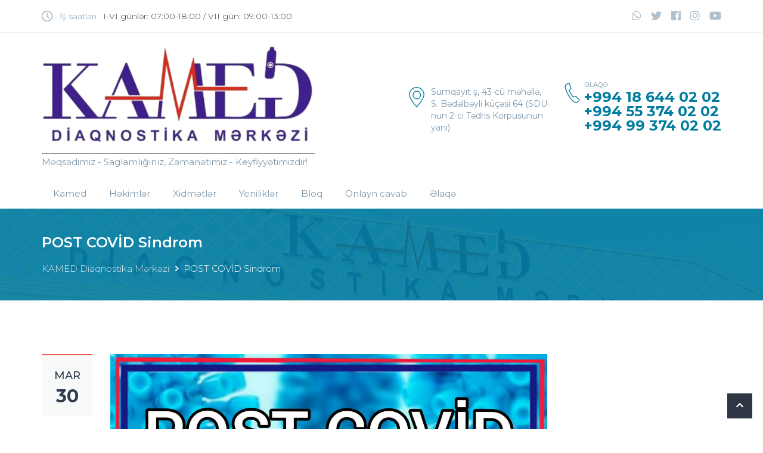

--- FILE ---
content_type: text/html; charset=UTF-8
request_url: https://kamed.az/2021/03/30/post-covid-sindrom/
body_size: 55480
content:
<!-- kamed.az -->
<!DOCTYPE html>
<!--[if IE 7]><html class="ie ie7" lang="en-US"><![endif]-->
<!--[if IE 8]><html class="ie ie8" lang="en-US"><![endif]-->
<!--[if !(IE 7) | !(IE 8) ]><!--><html lang="en-US"><!--<![endif]-->
<head>
    <meta charset="UTF-8">
    <meta name="viewport" content="width=device-width, initial-scale=1.0">
    <link rel="profile" href="http://gmpg.org/xfn/11">
    <meta name="format-detection" content="telephone=no"/>
	    <link rel="alternate" type="application/rss+xml" title="KAMED Diaqnostika Mərkəzi" href="https://kamed.az/feed/"/>
    <link rel="alternate" type="application/atom+xml" title="KAMED Diaqnostika Mərkəzi" href="https://kamed.az/feed/atom/"/>
	<title>POST COVİD Sindrom &#8211; KAMED Diaqnostika Mərkəzi</title>
<meta name='robots' content='max-image-preview:large' />
<link rel='dns-prefetch' href='//fonts.googleapis.com' />
<link rel="alternate" type="application/rss+xml" title="KAMED Diaqnostika Mərkəzi &raquo; Feed" href="https://kamed.az/feed/" />
<link rel="alternate" type="application/rss+xml" title="KAMED Diaqnostika Mərkəzi &raquo; Comments Feed" href="https://kamed.az/comments/feed/" />
<script type="text/javascript">
/* <![CDATA[ */
window._wpemojiSettings = {"baseUrl":"https:\/\/s.w.org\/images\/core\/emoji\/15.0.3\/72x72\/","ext":".png","svgUrl":"https:\/\/s.w.org\/images\/core\/emoji\/15.0.3\/svg\/","svgExt":".svg","source":{"concatemoji":"https:\/\/kamed.az\/wp-includes\/js\/wp-emoji-release.min.js?ver=6.5.7"}};
/*! This file is auto-generated */
!function(i,n){var o,s,e;function c(e){try{var t={supportTests:e,timestamp:(new Date).valueOf()};sessionStorage.setItem(o,JSON.stringify(t))}catch(e){}}function p(e,t,n){e.clearRect(0,0,e.canvas.width,e.canvas.height),e.fillText(t,0,0);var t=new Uint32Array(e.getImageData(0,0,e.canvas.width,e.canvas.height).data),r=(e.clearRect(0,0,e.canvas.width,e.canvas.height),e.fillText(n,0,0),new Uint32Array(e.getImageData(0,0,e.canvas.width,e.canvas.height).data));return t.every(function(e,t){return e===r[t]})}function u(e,t,n){switch(t){case"flag":return n(e,"\ud83c\udff3\ufe0f\u200d\u26a7\ufe0f","\ud83c\udff3\ufe0f\u200b\u26a7\ufe0f")?!1:!n(e,"\ud83c\uddfa\ud83c\uddf3","\ud83c\uddfa\u200b\ud83c\uddf3")&&!n(e,"\ud83c\udff4\udb40\udc67\udb40\udc62\udb40\udc65\udb40\udc6e\udb40\udc67\udb40\udc7f","\ud83c\udff4\u200b\udb40\udc67\u200b\udb40\udc62\u200b\udb40\udc65\u200b\udb40\udc6e\u200b\udb40\udc67\u200b\udb40\udc7f");case"emoji":return!n(e,"\ud83d\udc26\u200d\u2b1b","\ud83d\udc26\u200b\u2b1b")}return!1}function f(e,t,n){var r="undefined"!=typeof WorkerGlobalScope&&self instanceof WorkerGlobalScope?new OffscreenCanvas(300,150):i.createElement("canvas"),a=r.getContext("2d",{willReadFrequently:!0}),o=(a.textBaseline="top",a.font="600 32px Arial",{});return e.forEach(function(e){o[e]=t(a,e,n)}),o}function t(e){var t=i.createElement("script");t.src=e,t.defer=!0,i.head.appendChild(t)}"undefined"!=typeof Promise&&(o="wpEmojiSettingsSupports",s=["flag","emoji"],n.supports={everything:!0,everythingExceptFlag:!0},e=new Promise(function(e){i.addEventListener("DOMContentLoaded",e,{once:!0})}),new Promise(function(t){var n=function(){try{var e=JSON.parse(sessionStorage.getItem(o));if("object"==typeof e&&"number"==typeof e.timestamp&&(new Date).valueOf()<e.timestamp+604800&&"object"==typeof e.supportTests)return e.supportTests}catch(e){}return null}();if(!n){if("undefined"!=typeof Worker&&"undefined"!=typeof OffscreenCanvas&&"undefined"!=typeof URL&&URL.createObjectURL&&"undefined"!=typeof Blob)try{var e="postMessage("+f.toString()+"("+[JSON.stringify(s),u.toString(),p.toString()].join(",")+"));",r=new Blob([e],{type:"text/javascript"}),a=new Worker(URL.createObjectURL(r),{name:"wpTestEmojiSupports"});return void(a.onmessage=function(e){c(n=e.data),a.terminate(),t(n)})}catch(e){}c(n=f(s,u,p))}t(n)}).then(function(e){for(var t in e)n.supports[t]=e[t],n.supports.everything=n.supports.everything&&n.supports[t],"flag"!==t&&(n.supports.everythingExceptFlag=n.supports.everythingExceptFlag&&n.supports[t]);n.supports.everythingExceptFlag=n.supports.everythingExceptFlag&&!n.supports.flag,n.DOMReady=!1,n.readyCallback=function(){n.DOMReady=!0}}).then(function(){return e}).then(function(){var e;n.supports.everything||(n.readyCallback(),(e=n.source||{}).concatemoji?t(e.concatemoji):e.wpemoji&&e.twemoji&&(t(e.twemoji),t(e.wpemoji)))}))}((window,document),window._wpemojiSettings);
/* ]]> */
</script>
<style id='wp-emoji-styles-inline-css' type='text/css'>

	img.wp-smiley, img.emoji {
		display: inline !important;
		border: none !important;
		box-shadow: none !important;
		height: 1em !important;
		width: 1em !important;
		margin: 0 0.07em !important;
		vertical-align: -0.1em !important;
		background: none !important;
		padding: 0 !important;
	}
</style>
<link rel='stylesheet' id='wp-block-library-css' href='https://kamed.az/wp-includes/css/dist/block-library/style.min.css?ver=6.5.7' type='text/css' media='all' />
<link rel='stylesheet' id='magnific-popup-css' href='https://kamed.az/wp-content/plugins/gutentor/assets/library/magnific-popup/magnific-popup.min.css?ver=1.8.0' type='text/css' media='all' />
<link rel='stylesheet' id='slick-css' href='https://kamed.az/wp-content/plugins/gutentor/assets/library/slick/slick.min.css?ver=1.8.1' type='text/css' media='all' />
<link rel='stylesheet' id='ugb-style-css-v2-css' href='https://kamed.az/wp-content/plugins/stackable-ultimate-gutenberg-blocks/dist/deprecated/frontend_blocks_deprecated_v2.css?ver=3.12.15' type='text/css' media='all' />
<style id='ugb-style-css-v2-inline-css' type='text/css'>
:root {--stk-block-width-default-detected: 1170px;}
:root {
			--content-width: 1170px;
		}
</style>
<link rel='stylesheet' id='fontawesome-css' href='https://kamed.az/wp-content/plugins/gutentor/assets/library/fontawesome/css/all.min.css?ver=5.12.0' type='text/css' media='all' />
<link rel='stylesheet' id='wpness-grid-css' href='https://kamed.az/wp-content/plugins/gutentor/assets/library/wpness-grid/wpness-grid.css?ver=1.0.0' type='text/css' media='all' />
<link rel='stylesheet' id='animate-css' href='https://kamed.az/wp-content/plugins/gutentor/assets/library/animatecss/animate.min.css?ver=3.7.2' type='text/css' media='all' />
<style id='classic-theme-styles-inline-css' type='text/css'>
/*! This file is auto-generated */
.wp-block-button__link{color:#fff;background-color:#32373c;border-radius:9999px;box-shadow:none;text-decoration:none;padding:calc(.667em + 2px) calc(1.333em + 2px);font-size:1.125em}.wp-block-file__button{background:#32373c;color:#fff;text-decoration:none}
</style>
<style id='global-styles-inline-css' type='text/css'>
body{--wp--preset--color--black: #000000;--wp--preset--color--cyan-bluish-gray: #abb8c3;--wp--preset--color--white: #ffffff;--wp--preset--color--pale-pink: #f78da7;--wp--preset--color--vivid-red: #cf2e2e;--wp--preset--color--luminous-vivid-orange: #ff6900;--wp--preset--color--luminous-vivid-amber: #fcb900;--wp--preset--color--light-green-cyan: #7bdcb5;--wp--preset--color--vivid-green-cyan: #00d084;--wp--preset--color--pale-cyan-blue: #8ed1fc;--wp--preset--color--vivid-cyan-blue: #0693e3;--wp--preset--color--vivid-purple: #9b51e0;--wp--preset--gradient--vivid-cyan-blue-to-vivid-purple: linear-gradient(135deg,rgba(6,147,227,1) 0%,rgb(155,81,224) 100%);--wp--preset--gradient--light-green-cyan-to-vivid-green-cyan: linear-gradient(135deg,rgb(122,220,180) 0%,rgb(0,208,130) 100%);--wp--preset--gradient--luminous-vivid-amber-to-luminous-vivid-orange: linear-gradient(135deg,rgba(252,185,0,1) 0%,rgba(255,105,0,1) 100%);--wp--preset--gradient--luminous-vivid-orange-to-vivid-red: linear-gradient(135deg,rgba(255,105,0,1) 0%,rgb(207,46,46) 100%);--wp--preset--gradient--very-light-gray-to-cyan-bluish-gray: linear-gradient(135deg,rgb(238,238,238) 0%,rgb(169,184,195) 100%);--wp--preset--gradient--cool-to-warm-spectrum: linear-gradient(135deg,rgb(74,234,220) 0%,rgb(151,120,209) 20%,rgb(207,42,186) 40%,rgb(238,44,130) 60%,rgb(251,105,98) 80%,rgb(254,248,76) 100%);--wp--preset--gradient--blush-light-purple: linear-gradient(135deg,rgb(255,206,236) 0%,rgb(152,150,240) 100%);--wp--preset--gradient--blush-bordeaux: linear-gradient(135deg,rgb(254,205,165) 0%,rgb(254,45,45) 50%,rgb(107,0,62) 100%);--wp--preset--gradient--luminous-dusk: linear-gradient(135deg,rgb(255,203,112) 0%,rgb(199,81,192) 50%,rgb(65,88,208) 100%);--wp--preset--gradient--pale-ocean: linear-gradient(135deg,rgb(255,245,203) 0%,rgb(182,227,212) 50%,rgb(51,167,181) 100%);--wp--preset--gradient--electric-grass: linear-gradient(135deg,rgb(202,248,128) 0%,rgb(113,206,126) 100%);--wp--preset--gradient--midnight: linear-gradient(135deg,rgb(2,3,129) 0%,rgb(40,116,252) 100%);--wp--preset--font-size--small: 13px;--wp--preset--font-size--medium: 20px;--wp--preset--font-size--large: 36px;--wp--preset--font-size--x-large: 42px;--wp--preset--spacing--20: 0.44rem;--wp--preset--spacing--30: 0.67rem;--wp--preset--spacing--40: 1rem;--wp--preset--spacing--50: 1.5rem;--wp--preset--spacing--60: 2.25rem;--wp--preset--spacing--70: 3.38rem;--wp--preset--spacing--80: 5.06rem;--wp--preset--shadow--natural: 6px 6px 9px rgba(0, 0, 0, 0.2);--wp--preset--shadow--deep: 12px 12px 50px rgba(0, 0, 0, 0.4);--wp--preset--shadow--sharp: 6px 6px 0px rgba(0, 0, 0, 0.2);--wp--preset--shadow--outlined: 6px 6px 0px -3px rgba(255, 255, 255, 1), 6px 6px rgba(0, 0, 0, 1);--wp--preset--shadow--crisp: 6px 6px 0px rgba(0, 0, 0, 1);}:where(.is-layout-flex){gap: 0.5em;}:where(.is-layout-grid){gap: 0.5em;}body .is-layout-flex{display: flex;}body .is-layout-flex{flex-wrap: wrap;align-items: center;}body .is-layout-flex > *{margin: 0;}body .is-layout-grid{display: grid;}body .is-layout-grid > *{margin: 0;}:where(.wp-block-columns.is-layout-flex){gap: 2em;}:where(.wp-block-columns.is-layout-grid){gap: 2em;}:where(.wp-block-post-template.is-layout-flex){gap: 1.25em;}:where(.wp-block-post-template.is-layout-grid){gap: 1.25em;}.has-black-color{color: var(--wp--preset--color--black) !important;}.has-cyan-bluish-gray-color{color: var(--wp--preset--color--cyan-bluish-gray) !important;}.has-white-color{color: var(--wp--preset--color--white) !important;}.has-pale-pink-color{color: var(--wp--preset--color--pale-pink) !important;}.has-vivid-red-color{color: var(--wp--preset--color--vivid-red) !important;}.has-luminous-vivid-orange-color{color: var(--wp--preset--color--luminous-vivid-orange) !important;}.has-luminous-vivid-amber-color{color: var(--wp--preset--color--luminous-vivid-amber) !important;}.has-light-green-cyan-color{color: var(--wp--preset--color--light-green-cyan) !important;}.has-vivid-green-cyan-color{color: var(--wp--preset--color--vivid-green-cyan) !important;}.has-pale-cyan-blue-color{color: var(--wp--preset--color--pale-cyan-blue) !important;}.has-vivid-cyan-blue-color{color: var(--wp--preset--color--vivid-cyan-blue) !important;}.has-vivid-purple-color{color: var(--wp--preset--color--vivid-purple) !important;}.has-black-background-color{background-color: var(--wp--preset--color--black) !important;}.has-cyan-bluish-gray-background-color{background-color: var(--wp--preset--color--cyan-bluish-gray) !important;}.has-white-background-color{background-color: var(--wp--preset--color--white) !important;}.has-pale-pink-background-color{background-color: var(--wp--preset--color--pale-pink) !important;}.has-vivid-red-background-color{background-color: var(--wp--preset--color--vivid-red) !important;}.has-luminous-vivid-orange-background-color{background-color: var(--wp--preset--color--luminous-vivid-orange) !important;}.has-luminous-vivid-amber-background-color{background-color: var(--wp--preset--color--luminous-vivid-amber) !important;}.has-light-green-cyan-background-color{background-color: var(--wp--preset--color--light-green-cyan) !important;}.has-vivid-green-cyan-background-color{background-color: var(--wp--preset--color--vivid-green-cyan) !important;}.has-pale-cyan-blue-background-color{background-color: var(--wp--preset--color--pale-cyan-blue) !important;}.has-vivid-cyan-blue-background-color{background-color: var(--wp--preset--color--vivid-cyan-blue) !important;}.has-vivid-purple-background-color{background-color: var(--wp--preset--color--vivid-purple) !important;}.has-black-border-color{border-color: var(--wp--preset--color--black) !important;}.has-cyan-bluish-gray-border-color{border-color: var(--wp--preset--color--cyan-bluish-gray) !important;}.has-white-border-color{border-color: var(--wp--preset--color--white) !important;}.has-pale-pink-border-color{border-color: var(--wp--preset--color--pale-pink) !important;}.has-vivid-red-border-color{border-color: var(--wp--preset--color--vivid-red) !important;}.has-luminous-vivid-orange-border-color{border-color: var(--wp--preset--color--luminous-vivid-orange) !important;}.has-luminous-vivid-amber-border-color{border-color: var(--wp--preset--color--luminous-vivid-amber) !important;}.has-light-green-cyan-border-color{border-color: var(--wp--preset--color--light-green-cyan) !important;}.has-vivid-green-cyan-border-color{border-color: var(--wp--preset--color--vivid-green-cyan) !important;}.has-pale-cyan-blue-border-color{border-color: var(--wp--preset--color--pale-cyan-blue) !important;}.has-vivid-cyan-blue-border-color{border-color: var(--wp--preset--color--vivid-cyan-blue) !important;}.has-vivid-purple-border-color{border-color: var(--wp--preset--color--vivid-purple) !important;}.has-vivid-cyan-blue-to-vivid-purple-gradient-background{background: var(--wp--preset--gradient--vivid-cyan-blue-to-vivid-purple) !important;}.has-light-green-cyan-to-vivid-green-cyan-gradient-background{background: var(--wp--preset--gradient--light-green-cyan-to-vivid-green-cyan) !important;}.has-luminous-vivid-amber-to-luminous-vivid-orange-gradient-background{background: var(--wp--preset--gradient--luminous-vivid-amber-to-luminous-vivid-orange) !important;}.has-luminous-vivid-orange-to-vivid-red-gradient-background{background: var(--wp--preset--gradient--luminous-vivid-orange-to-vivid-red) !important;}.has-very-light-gray-to-cyan-bluish-gray-gradient-background{background: var(--wp--preset--gradient--very-light-gray-to-cyan-bluish-gray) !important;}.has-cool-to-warm-spectrum-gradient-background{background: var(--wp--preset--gradient--cool-to-warm-spectrum) !important;}.has-blush-light-purple-gradient-background{background: var(--wp--preset--gradient--blush-light-purple) !important;}.has-blush-bordeaux-gradient-background{background: var(--wp--preset--gradient--blush-bordeaux) !important;}.has-luminous-dusk-gradient-background{background: var(--wp--preset--gradient--luminous-dusk) !important;}.has-pale-ocean-gradient-background{background: var(--wp--preset--gradient--pale-ocean) !important;}.has-electric-grass-gradient-background{background: var(--wp--preset--gradient--electric-grass) !important;}.has-midnight-gradient-background{background: var(--wp--preset--gradient--midnight) !important;}.has-small-font-size{font-size: var(--wp--preset--font-size--small) !important;}.has-medium-font-size{font-size: var(--wp--preset--font-size--medium) !important;}.has-large-font-size{font-size: var(--wp--preset--font-size--large) !important;}.has-x-large-font-size{font-size: var(--wp--preset--font-size--x-large) !important;}
.wp-block-navigation a:where(:not(.wp-element-button)){color: inherit;}
:where(.wp-block-post-template.is-layout-flex){gap: 1.25em;}:where(.wp-block-post-template.is-layout-grid){gap: 1.25em;}
:where(.wp-block-columns.is-layout-flex){gap: 2em;}:where(.wp-block-columns.is-layout-grid){gap: 2em;}
.wp-block-pullquote{font-size: 1.5em;line-height: 1.6;}
</style>
<link rel='stylesheet' id='redux-extendify-styles-css' href='https://kamed.az/wp-content/plugins/__redux-framework/redux-core/assets/css/extendify-utilities.css?ver=4.4.15' type='text/css' media='all' />
<link rel='stylesheet' id='inspiry-google-fonts-css' href='//fonts.googleapis.com/css?family=Montserrat%3A300%2C300i%2C400%2C400i%2C500%2C500i%2C600%2C600i%2C700%2C700i&#038;subset=latin%2Clatin-ext&#038;ver=2.0.1' type='text/css' media='all' />
<link rel='stylesheet' id='font-awesome-css-css' href='https://kamed.az/wp-content/themes/inspiry-medicalpress/common/css/fontawesome-all.min.css?ver=5.0.8' type='text/css' media='all' />
<link rel='stylesheet' id='swipebox-css-css' href='https://kamed.az/wp-content/themes/inspiry-medicalpress/common/js/vendors/swipebox/swipebox.css?ver=1.2.1' type='text/css' media='all' />
<link rel='stylesheet' id='animations-css-css' href='https://kamed.az/wp-content/themes/inspiry-medicalpress/common/css/animations.css?ver=1.0' type='text/css' media='all' />
<link rel='stylesheet' id='meanmenu-css-css' href='https://kamed.az/wp-content/themes/inspiry-medicalpress/common/js/vendors/meanmenu/meanmenu.css?ver=2.0.6' type='text/css' media='all' />
<link rel='stylesheet' id='flexslider-css-css' href='https://kamed.az/wp-content/themes/inspiry-medicalpress/common/js/vendors/flexslider/flexslider.css?ver=2.3.0' type='text/css' media='all' />
<link rel='stylesheet' id='datepicker-css-css' href='https://kamed.az/wp-content/themes/inspiry-medicalpress/common/css/datepicker.css?ver=1.10.4' type='text/css' media='all' />
<link rel='stylesheet' id='select2-css' href='https://kamed.az/wp-content/themes/inspiry-medicalpress/common/js/vendors/select2/select2.min.css?ver=4.0.3' type='text/css' media='all' />
<link rel='stylesheet' id='owl-carousel-css-css' href='https://kamed.az/wp-content/themes/inspiry-medicalpress/assets/reborn/js/vendors/owl-carousel/owl.carousel.min.css?ver=2.2.1' type='text/css' media='all' />
<link rel='stylesheet' id='owl-carousel-theme-css-css' href='https://kamed.az/wp-content/themes/inspiry-medicalpress/assets/reborn/js/vendors/owl-carousel/owl.theme.default.min.css?ver=2.2.1' type='text/css' media='all' />
<link rel='stylesheet' id='main-css-css' href='https://kamed.az/wp-content/themes/inspiry-medicalpress/assets/reborn/css/main.css?ver=1.0' type='text/css' media='all' />
<link rel='stylesheet' id='theme-css-css' href='https://kamed.az/wp-content/themes/inspiry-medicalpress/assets/reborn/css/theme.css?ver=1.0' type='text/css' media='all' />
<link rel='stylesheet' id='parent-default-css' href='https://kamed.az/wp-content/themes/inspiry-medicalpress/style.css?ver=1.0' type='text/css' media='all' />
<link rel='stylesheet' id='parent-custom-css' href='https://kamed.az/wp-content/themes/inspiry-medicalpress/common/css/custom.css?ver=1.2' type='text/css' media='all' />
<style id='kadence-blocks-global-variables-inline-css' type='text/css'>
:root {--global-kb-font-size-sm:clamp(0.8rem, 0.73rem + 0.217vw, 0.9rem);--global-kb-font-size-md:clamp(1.1rem, 0.995rem + 0.326vw, 1.25rem);--global-kb-font-size-lg:clamp(1.75rem, 1.576rem + 0.543vw, 2rem);--global-kb-font-size-xl:clamp(2.25rem, 1.728rem + 1.63vw, 3rem);--global-kb-font-size-xxl:clamp(2.5rem, 1.456rem + 3.26vw, 4rem);--global-kb-font-size-xxxl:clamp(2.75rem, 0.489rem + 7.065vw, 6rem);}:root {--global-palette1: #3182CE;--global-palette2: #2B6CB0;--global-palette3: #1A202C;--global-palette4: #2D3748;--global-palette5: #4A5568;--global-palette6: #718096;--global-palette7: #EDF2F7;--global-palette8: #F7FAFC;--global-palette9: #ffffff;}
</style>
<script type="text/javascript" id="ugb-block-frontend-js-v2-js-extra">
/* <![CDATA[ */
var stackable = {"restUrl":"https:\/\/kamed.az\/wp-json\/"};
/* ]]> */
</script>
<script type="text/javascript" src="https://kamed.az/wp-content/plugins/stackable-ultimate-gutenberg-blocks/dist/deprecated/frontend_blocks_deprecated_v2.js?ver=3.12.15" id="ugb-block-frontend-js-v2-js"></script>
<script type="text/javascript" src="https://kamed.az/wp-includes/js/jquery/jquery.min.js?ver=3.7.1" id="jquery-core-js"></script>
<script type="text/javascript" src="https://kamed.az/wp-includes/js/jquery/jquery-migrate.min.js?ver=3.4.1" id="jquery-migrate-js"></script>
<link rel="https://api.w.org/" href="https://kamed.az/wp-json/" /><link rel="alternate" type="application/json" href="https://kamed.az/wp-json/wp/v2/posts/590" /><link rel="EditURI" type="application/rsd+xml" title="RSD" href="https://kamed.az/xmlrpc.php?rsd" />
<meta name="generator" content="WordPress 6.5.7" />
<link rel="canonical" href="https://kamed.az/2021/03/30/post-covid-sindrom/" />
<link rel='shortlink' href='https://kamed.az/?p=590' />
<link rel="alternate" type="application/json+oembed" href="https://kamed.az/wp-json/oembed/1.0/embed?url=https%3A%2F%2Fkamed.az%2F2021%2F03%2F30%2Fpost-covid-sindrom%2F" />
<link rel="alternate" type="text/xml+oembed" href="https://kamed.az/wp-json/oembed/1.0/embed?url=https%3A%2F%2Fkamed.az%2F2021%2F03%2F30%2Fpost-covid-sindrom%2F&#038;format=xml" />
<meta name="generator" content="Redux 4.4.15" /><style type='text/css' id='inspiry-dynamic-css'>

.woocommerce nav.woocommerce-pagination ul a, .woocommerce nav.woocommerce-pagination ul span, .woocommerce nav.woocommerce-pagination ul li a, .woocommerce nav.woocommerce-pagination ul li span, .gallery-single .next-prev-posts a:hover, .gallery-single #carousel .flex-direction-nav a:hover, .overlay, .tagcloud a:hover, .flex-direction-nav a:hover, .contact-page-social-media-list a, .toggle-main .toggle.current .toggle-title, .accordion-main .accordion.current .accordion-title{
background-color:#E92C0A;
}

.testimonials-carousel-item, .filters > li.active a, .tagcloud a:hover, .flex-direction-nav a:hover{
border-color:#E92C0A;
}

.home-features-item:hover, .entry-content .tabs-nav li.active, .sidebar .tab-head.active, .filters > li.active a:after{
border-top-color:#E92C0A;
}

.woocommerce table.shop_table td a:hover, .doctor-grid .doctor-departments a:hover{
color:#E92C0A;
}

a{
color:#3a3c41;
}

a:hover, a:focus{
color:#f15b5a;
}

.btn:active, input[type="submit"]:active, .read-more:active, .btn-primary, .pagination span, .pagination a, .page-links span, .page-links a, form input[type="submit"], .woocommerce a.added_to_cart, .woocommerce a.button, .woocommerce button.button, .woocommerce input.button, .woocommerce #respond input#submit, .woocommerce #respond input[type="submit"]{
background-color:#3a3c41;
}

.scroll-top:hover, .btn:active:hover, input[type="submit"]:active:hover, .read-more:active:hover, .btn-outline-primary:hover, .btn-primary:hover, .pagination span:hover, .pagination span.current, .pagination a:hover, .pagination a.current, .page-links span:hover, .page-links span.current, .page-links a:hover, .page-links a.current, form input[type="submit"]:hover, form input[type="submit"]:focus, .woocommerce a.added_to_cart:hover, .woocommerce a.button:hover, .woocommerce button.button:hover, .woocommerce input.button:hover, .woocommerce #respond input#submit:hover, .woocommerce #respond input[type="submit"]:hover{
background-color:#f15b5a;
}

.btn:active, input[type="submit"]:active, .read-more:active, .btn-primary, .pagination span, .pagination a, .page-links span, .page-links a, form input[type="submit"], .woocommerce a.added_to_cart, .woocommerce a.button, .woocommerce button.button, .woocommerce input.button, .woocommerce #respond input#submit, .woocommerce #respond input[type="submit"]{
color:#ffffff;
}

.scroll-top:hover, .btn:active:hover, input[type="submit"]:active:hover, .read-more:active:hover, .btn-outline-primary:hover, .btn-primary:hover, .pagination span:hover, .pagination span.current, .pagination a:hover, .pagination a.current, .page-links span:hover, .page-links span.current, .page-links a:hover, .page-links a.current, form input[type="submit"]:hover, form input[type="submit"]:focus, .woocommerce a.added_to_cart:hover, .woocommerce a.button:hover, .woocommerce button.button:hover, .woocommerce input.button:hover, .woocommerce #respond input#submit:hover, .woocommerce #respond input[type="submit"]:hover{
color:#ffffff;
}

.read-more, .woocommerce ul.products li.product .button, .woocommerce #respond input#submit.alt, .woocommerce a.button.alt, .woocommerce button.button.alt, .woocommerce input.button.alt{
background-color:#67c9e0;
}

.read-more:hover, .read-more:focus, .woocommerce ul.products li.product .button:hover, .woocommerce #respond input#submit.alt:hover, .woocommerce a.button.alt:hover, .woocommerce button.button.alt:hover, .woocommerce input.button.alt:hover{
background-color:#f15b5a;
}

.read-more, .woocommerce ul.products li.product .button, .woocommerce #respond input#submit.alt, .woocommerce a.button.alt, .woocommerce button.button.alt, .woocommerce input.button.alt{
color:#ffffff;
}

.read-more:hover, .read-more:focus, .woocommerce ul.products li.product .button:hover, .woocommerce #respond input#submit.alt:hover, .woocommerce a.button.alt:hover, .woocommerce button.button.alt:hover, .woocommerce input.button.alt:hover{
color:#ffffff;
}

.home-slider .appointment-form, .ui-datepicker-header{
background-color:#67C9E0;
}

td .ui-state-active, td .ui-state-hover, td .ui-state-highlight, .ui-datepicker-header .ui-state-hover{
background-color:#3FA6BE;
}

.site-footer a{
color:#b5bac6;
}

.site-footer a:hover{
color:#cbd1de;
}

.site-footer a:active{
color:#cbd1de;
}

            .header-search-form-container input:-moz-placeholder {
                color: #BBBFC9;
            }

            .header-search-form-container input::-moz-placeholder {
                color: #BBBFC9;
            }

            .header-search-form-container input:-ms-input-placeholder {
                color: #BBBFC9;
            }

            .header-search-form-container input::-webkit-input-placeholder {
                color: #BBBFC9;
            }
                        @media (max-width: 991px){
                .site-header-bottom {
                    background-color: #401e8c                }
            }
	                    .call-to-action {
                background-image: -webkit-linear-gradient(left, #401e8c 0%, #017e9d 100%);
                background-image: linear-gradient(to right, #401e8c 0%, #017e9d 100%);
            }
            </style><!--[if lt IE 9]><script src="http://html5shim.googlecode.com/svn/trunk/html5.js"></script><script src="https://kamed.az/wp-content/themes/inspiry-medicalpress/assets/rebornjs/vendors/respond.min.js"></script><![endif]--></head>
<body class="post-template-default single single-post postid-590 single-format-standard gutentor-active inspiry-themes inspiry-medicalpress-theme">
<div id="page">
    <header id="site-header" class="site-header">
            <div class="site-header-top">
            <div class="container">
                <div class="row align-items-center">
                    <div class="col-md-6 col-lg-5 site-header-top-col-left">
						    <p class="opening-hours header-opening-hours">
	    <svg class="icon-clock" xmlns="http://www.w3.org/2000/svg" viewBox="0 0 612 612" version="1.1" x="0px" y="0px" width="18px" height="18px"><g><path d="M587.572,186.881c-32.266-75.225-87.096-129.934-162.949-162.285C386.711,8.427,346.992,0.168,305.497,0.168c-41.488,0-80.914,8.181-118.784,24.428C111.488,56.861,56.415,111.535,24.092,186.881C7.895,224.629,0,264.176,0,305.664c0,41.496,7.895,81.371,24.092,119.127c32.323,75.346,87.403,130.348,162.621,162.621c37.877,16.247,77.295,24.42,118.784,24.42c41.489,0,81.214-8.259,119.12-24.42c75.853-32.352,130.683-87.403,162.956-162.621C603.819,386.914,612,347.16,612,305.664C612,264.176,603.826,224.757,587.572,186.881z M538.724,440.853c-24.021,41.195-56.929,73.876-98.375,98.039c-41.195,24.021-86.332,36.135-134.845,36.135c-36.47,0-71.27-7.024-104.4-21.415c-33.129-14.384-61.733-33.294-85.661-57.215c-23.928-23.928-42.973-52.811-57.214-85.997c-14.199-33.065-21.08-68.258-21.08-104.735c0-48.52,11.921-93.428,35.807-134.509c23.971-41.231,56.886-73.947,98.039-98.04c41.146-24.092,85.99-36.142,134.502-36.142c48.52,0,93.649,12.121,134.845,36.142c41.446,24.164,74.283,56.879,98.375,98.039c24.092,41.153,36.135,85.99,36.135,134.509C574.852,354.185,562.888,399.399,538.724,440.853z"/><path d="M324.906,302.988V129.659c0-10.372-9.037-18.738-19.41-18.738c-9.701,0-18.403,8.366-18.403,18.738v176.005c0,0.336,0.671,1.678,0.671,2.678c-0.671,6.024,1.007,11.043,5.019,15.062l100.053,100.046c6.695,6.695,19.073,6.695,25.763,0c7.694-7.695,7.188-18.86,0-26.099L324.906,302.988z"/></g></svg>        <span class="opening-hours-label">İş saatları :</span>
        <span class="opening-hours-content">I-VI günlər: 07:00-18:00 / VII gün: 09:00-13:00</span>
    </p>
                    </div>
                    <div class="col-md-6 col-lg-7 site-header-top-col-right">
						<ul class="header-social-nav list-unstyled clearfix"><li><a class="twitter" target="_blank" href="https://wa.me/994553740202"><i class="fab fa-whatsapp"></i></a></li><li><a class="twitter" target="_blank" href="https://twitter.com/kdiaqnostika"><i class="fab fa-twitter"></i></a></li><li><a class="facebook" target="_blank" href="https://www.facebook.com/pages/category/Hospital/KAMED-Diaqnostika-100174304796014/"><i class="fab fa-facebook"></i></a></li><li><a class="instagram" target="_blank" href="https://www.instagram.com/kameddiaqnostika/"><i class="fab fa-instagram"></i></a></li><li><a class="youtube" target="_blank" href="https://www.youtube.com/channel/UCcsP3Itc5qWzwUrSr9D7zkg"><i class="fab fa-youtube"></i></a></li></ul>                                                                    </div>
                </div>
            </div>
        </div><!-- .site-header-top -->
		
    <div class="site-header-middle">
        <div class="container">
            <div class="row align-items-center">
                <div class="col-md-4 col-lg-5 site-header-middle-col-left">
					<div id="site-logo" class="site-logo">
    <div class="site-logo-inner">
		            <a href="https://kamed.az/"><img alt="KAMED Diaqnostika Mərkəzi" src="https://kamed.az/wp-content/uploads/2020/08/15977591632591-e1599202135429.png" srcset="https://kamed.az/wp-content/uploads/2020/08/15977591632591-e1599202135429.png, https://kamed.az/wp-content/uploads/2020/08/15977591632591-e1599202135429.png 2x"></a>
			            <!--<small class="tag-line" style="font-size:1.5rem;">Məqsədimiz - Saglamlığınız, Zəmanətimiz - Keyfiyyətimizdir!</small>-->
            <small class="tag-line" style="font-size:1.5rem;">Məqsədimiz - Saglamlığınız, Zəmanətimiz - Keyfiyyətimizdir!</small>
            </div>
</div><!-- .site-logo -->                </div>
                <div class="col-md-8 col-lg-7 site-header-middle-col-right">
                        <div class="header-address">
	    <svg class="icon-pin" version="1.1" xmlns="http://www.w3.org/2000/svg" width="34px" height="34px" viewBox="0 0 410 410"><path d="M205.212,0C119.37,0.088,49.816,69.678,49.772,155.52c0,83.52,143.36,245.36,149.44,252.16c2.947,3.292,8.005,3.571,11.297,0.624c0.219-0.196,0.427-0.404,0.624-0.624c6.08-6.88,149.44-168.64,149.44-252.16C360.528,69.709,291.022,0.132,205.212,0z M205.212,390.16c-27.36-32-139.44-166.32-139.44-234.72C65.772,78.429,128.201,16,205.212,16s139.44,62.429,139.44,139.44C344.652,223.84,232.572,358.32,205.212,390.16z"/><path d="M208.012,78c-46.524,0.044-84.204,37.796-84.16,84.32c0.044,46.524,37.796,84.204,84.32,84.16c46.493-0.044,84.16-37.747,84.16-84.24C292.244,115.721,254.531,78.044,208.012,78z M208.012,230.56c-37.688,0-68.24-30.552-68.24-68.24s30.552-68.24,68.24-68.24s68.24,30.552,68.24,68.24C276.208,199.99,245.681,230.516,208.012,230.56z"/></svg>        <address>Sumqayıt ş, 43-cü məhəllə, S. Bədəlbəyli küçəsi 64 (SDU-nun 2-ci Tədris Korpusunun yanı)</address>
    </div>
	                        <div class="header-contact-number">
	    <svg class="icon-phone" xmlns="http://www.w3.org/2000/svg" x="0px" y="0px" width="34px" height="40px" viewBox="0 0 50 50" version="1.1"><path d="M 11.839844 2.988281 C 11.070313 2.925781 10.214844 3.148438 9.425781 3.703125 C 8.730469 4.1875 7.230469 5.378906 5.828125 6.726563 C 5.128906 7.398438 4.460938 8.097656 3.945313 8.785156 C 3.425781 9.472656 2.972656 10.101563 3 11.015625 C 3.027344 11.835938 3.109375 14.261719 4.855469 17.980469 C 6.601563 21.695313 9.988281 26.792969 16.59375 33.402344 C 23.203125 40.011719 28.300781 43.398438 32.015625 45.144531 C 35.730469 46.890625 38.160156 46.972656 38.980469 47 C 39.890625 47.027344 40.519531 46.574219 41.207031 46.054688 C 41.894531 45.535156 42.59375 44.871094 43.265625 44.171875 C 44.609375 42.769531 45.800781 41.269531 46.285156 40.574219 C 47.390625 39 47.207031 37.140625 45.976563 36.277344 C 45.203125 35.734375 38.089844 31 37.019531 30.34375 C 35.933594 29.679688 34.683594 29.980469 33.566406 30.570313 C 32.6875 31.035156 30.308594 32.398438 29.628906 32.789063 C 29.117188 32.464844 27.175781 31.171875 23 26.996094 C 18.820313 22.820313 17.53125 20.878906 17.207031 20.367188 C 17.597656 19.6875 18.957031 17.320313 19.425781 16.425781 C 20.011719 15.3125 20.339844 14.050781 19.640625 12.957031 C 19.347656 12.492188 18.015625 10.464844 16.671875 8.429688 C 15.324219 6.394531 14.046875 4.464844 13.714844 4.003906 L 13.714844 4 C 13.28125 3.402344 12.605469 3.050781 11.839844 2.988281 Z M 11.65625 5.03125 C 11.929688 5.066406 12.09375 5.175781 12.09375 5.175781 C 12.253906 5.398438 13.65625 7.5 15 9.53125 C 16.34375 11.566406 17.714844 13.652344 17.953125 14.03125 C 17.992188 14.089844 18.046875 14.753906 17.65625 15.492188 L 17.65625 15.496094 C 17.214844 16.335938 15.15625 19.933594 15.15625 19.933594 L 14.871094 20.4375 L 15.164063 20.9375 C 15.164063 20.9375 16.699219 23.527344 21.582031 28.410156 C 26.46875 33.292969 29.058594 34.832031 29.058594 34.832031 L 29.558594 35.125 L 30.0625 34.839844 C 30.0625 34.839844 33.652344 32.785156 34.5 32.339844 C 35.238281 31.953125 35.902344 32.003906 35.980469 32.050781 C 36.671875 32.476563 44.355469 37.582031 44.828125 37.914063 C 44.84375 37.925781 45.261719 38.558594 44.652344 39.425781 L 44.648438 39.425781 C 44.28125 39.953125 43.078125 41.480469 41.824219 42.785156 C 41.195313 43.4375 40.550781 44.046875 40.003906 44.457031 C 39.457031 44.867188 38.96875 44.996094 39.046875 45 C 38.195313 44.972656 36.316406 44.953125 32.867188 43.332031 C 29.417969 41.714844 24.496094 38.476563 18.007813 31.984375 C 11.523438 25.5 8.285156 20.578125 6.664063 17.125 C 5.046875 13.675781 5.027344 11.796875 5 10.949219 C 5.003906 11.027344 5.132813 10.535156 5.542969 9.988281 C 5.953125 9.441406 6.558594 8.792969 7.210938 8.164063 C 8.519531 6.910156 10.042969 5.707031 10.570313 5.339844 L 10.570313 5.34375 C 11.003906 5.039063 11.382813 5 11.65625 5.03125 Z "></path></svg>        <small>Əlaqə</small>
				        <span class="desktop-version">+994 18 644 02 02</span>
        <a class="mobile-version" href="tel://994186440202" title="Make a Call">+994 18 644 02 02</a>
		        <span class="desktop-version">+994 55 374 02 02</span>
        <a class="mobile-version" href="tel://994553740202" title="Make a Call">+994 55 374 02 02</a>
		        <span class="desktop-version">+994 99 374 02 02</span>
        <a class="mobile-version" href="tel://994993740202" title="Make a Call">+994 99 374 02 02</a>
		    </div><!-- .header-contact-number -->
                </div>
            </div>
        </div>
    </div><!-- .site-header-middle -->

    <div class="site-header-bottom">
        <div class="container clearfix">
			<nav id="main-navigation" class="main-navigation">
	<ul id="menu-%c9%99sas-menyu" class="main-menu clearfix"><li id="menu-item-30" class="menu-item menu-item-type-post_type menu-item-object-page menu-item-home menu-item-has-children menu-item-30"><a href="https://kamed.az/">Kamed</a>
<ul class="sub-menu">
	<li id="menu-item-34" class="menu-item menu-item-type-post_type menu-item-object-page menu-item-34"><a href="https://kamed.az/haqqimizda/">Haqqımızda</a></li>
	<li id="menu-item-92" class="menu-item menu-item-type-post_type menu-item-object-page menu-item-92"><a href="https://kamed.az/direktorun-muraci%c9%99ti/">Direktorun müraciəti</a></li>
</ul>
</li>
<li id="menu-item-31" class="menu-item menu-item-type-post_type menu-item-object-page menu-item-31"><a href="https://kamed.az/hekimler/">Həkimlər</a></li>
<li id="menu-item-38" class="menu-item menu-item-type-post_type menu-item-object-page menu-item-has-children menu-item-38"><a href="https://kamed.az/xidmetler/">Xidmətlər</a>
<ul class="sub-menu">
	<li id="menu-item-219" class="menu-item menu-item-type-post_type menu-item-object-page menu-item-219"><a href="https://kamed.az/check-up/">Check-up</a></li>
	<li id="menu-item-48" class="menu-item menu-item-type-post_type menu-item-object-page menu-item-48"><a href="https://kamed.az/onlayn-gorus/">Onlayn görüş</a></li>
	<li id="menu-item-329" class="menu-item menu-item-type-post_type menu-item-object-page menu-item-329"><a href="https://kamed.az/anonim-muraci%c9%99t-3/">Anonim müraciət</a></li>
</ul>
</li>
<li id="menu-item-342" class="menu-item menu-item-type-taxonomy menu-item-object-category current-post-ancestor current-menu-parent current-post-parent menu-item-342"><a href="https://kamed.az/category/yenilikler/">Yeniliklər</a></li>
<li id="menu-item-297" class="menu-item menu-item-type-taxonomy menu-item-object-category menu-item-297"><a href="https://kamed.az/category/bloq/">Bloq</a></li>
<li id="menu-item-75" class="menu-item menu-item-type-custom menu-item-object-custom menu-item-75"><a target="_blank" rel="noopener" href="#">Onlayn cavab</a></li>
<li id="menu-item-45" class="menu-item menu-item-type-post_type menu-item-object-page menu-item-45"><a href="https://kamed.az/elaqe/">Əlaqə</a></li>
</ul></nav>            <div id="mobile-navigation" class="mobile-navigation"></div>
	                </div>
    </div><!-- .site-header-bottom -->
</header><!-- .site-header -->

        <div class="banner" style="background-image: url('https://kamed.az/wp-content/uploads/2020/08/banner.jpg');">
            <div class="banner-image-overlay"></div>
            <div class="container">
				                        <h1 class="page-title">POST COVİD Sindrom</h1>
                                    <nav class="breadcrumb-nav"><ul class="breadcrumb clearfix"><li><a href="https://kamed.az">KAMED Diaqnostika Mərkəzi</a><span class="divider"></span></li><li class="active">POST COVİD Sindrom</li></ul></nav>
            </div>
        </div><!-- .banner -->
		
<div class="blog-page clearfix">
    <div class="container">
        <div class="row">
            <div class="col-lg-8 col-xl-9">
                <div class="blog-post-single clearfix">
                                                <article id="post-590" class=" clearfix post-590 post type-post status-publish format-standard has-post-thumbnail hentry category-yenilikler" >
                                <div class="left_meta clearfix entry-meta">
                                    <time class="entry-date published updated" datetime="2021-03-30T11:36:02+00:00">Mar                                        <strong>30</strong></time>
                                    <!-- <span class="comments_count clearfix entry-comments-link"><span>Comments Off<span class="screen-reader-text"> on POST COVİD Sindrom</span></span></span> -->
                                </div>
                                <div class="right-contents">
                                    <header class="entry-header">
                                                    <figure>
                <a class="swipebox" href="https://kamed.az/wp-content/uploads/2021/03/IMG-20210330-WA0000.jpg" title="POST COVİD Sindrom">
					<img width="1280" height="1280" src="https://kamed.az/wp-content/uploads/2021/03/IMG-20210330-WA0000.jpg" class="attachment-blog-page size-blog-page wp-post-image" alt="" decoding="async" fetchpriority="high" srcset="https://kamed.az/wp-content/uploads/2021/03/IMG-20210330-WA0000.jpg 1280w, https://kamed.az/wp-content/uploads/2021/03/IMG-20210330-WA0000-300x300.jpg 300w, https://kamed.az/wp-content/uploads/2021/03/IMG-20210330-WA0000-1024x1024.jpg 1024w, https://kamed.az/wp-content/uploads/2021/03/IMG-20210330-WA0000-150x150.jpg 150w, https://kamed.az/wp-content/uploads/2021/03/IMG-20210330-WA0000-768x768.jpg 768w" sizes="(max-width: 1280px) 100vw, 1280px" />                </a>
            </figure>
			                                            <h2 class="entry-title">POST COVİD Sindrom</h2>

                                            <!-- <span class="entry-author">
                                                Posted by                                                <span class="entry-author-link vcard">
                                                    <a class="url fn" href="https://kamed.az/author/kamedadmin/" title="View all posts by kamedadmin" rel="author">kamedadmin</a>                                                </span>
                                                <span class="entry-categories">
                                                    in&nbsp;<a href="https://kamed.az/category/yenilikler/" rel="category tag">Yeniliklər</a>                                                </span>
                                            </span> -->
                                                                                </header>
                                    <div class="entry-content clearfix">
                                        <p>POST COVİD Sindrom</p>
<div>Covid-19 virusu ilə xəstələnən şəxslər sağaldıqdan sonra özlərini əvvəlki kimi hiss etmirlər.</div>
<div>ƏLAMƏTLƏR:</div>
<div>✓ Ürək-qan dövranı &#8211; yorğunluq,əzginlik,tez yorulma,nəbzin sürətlənməsi,ayaqlarda ödem,arterial təzyiqin artması</div>
<div>✓ Ağciyər &#8211; təngnəfəslik,öskürək,bronxo spazm,boğulma hissi.</div>
<div>✓ Mədə-bağırsaq sistemi-</div>
<div>ishal,köp,qarında gərginlik,iştahanın zəifləməsi.</div>
<div>✓ Nefroloji &#8211;</div>
<div>sidik ifrazının azalması,ağrılı olması,</div>
<div>✓ Nevroloji &#8211;</div>
<div>gündüz yuxululuq,gecə yuxusuzluq,yaddaşın zəifləməsi,əsəbi gərginlik,qıcolmalar,</div>
<div>✓ Ümumi əlamətlər-</div>
<div>saç tökülmə,dırnaqların zədələnməsi,</div>
<div>✓ İmmunoloji &#8211;</div>
<div>bədənin müxtəlif nahiyyələrində səpgilər,qaşınma,qızartı.</div>
<div>Laborator instrumental olaraq hansı dəyişikliklər olur:</div>
<div>✓ Döş qəfəsinin rentgen müayinəsində ağciyərdə fibriz ( çapıq )</div>
<div>✓ Ürəyin EXO-KQ və EKQ müayinəsində miokardit,perikardit,sağ mədəciyin hipertrofiyası.</div>
<div>✓ Laborator olaraq qanda sink,maqneziun,kalium,vitamin D-in miqdarının azalması,İgE ümuminin,EÇS-in,şəkərin,kreatininin artması.</div>
<div></div>
<div>Əgər Covid-19 virusu ilə yoluxub sağalmısınızsa lakin yuxarıdakı əlamətlərdən əziyyət çəkirsinizsə müayinələrdən keçib müalicə həkiminə müraciət edin.</div>
                                    </div>
                                    <footer class="entry-footer clearfix">
                                        <p class="entry-meta">
	                                                                                </p>
                                    </footer>
                                </div>
                            </article>
                                            <div class="right-contents single-right-contents">
                        <div class="comments-wrapper">
		                    <!-- start of comments section -->
<div id="comments-section">
    
    
    
</div>
<!-- end of comments -->                        </div>
                    </div>
                </div>
            </div>
            <div class="col-lg-4 col-xl-3">
                <aside class="sidebar clearfix">
    </aside>            </div>
        </div>
    </div>
</div>


<footer id="site-footer" class="site-footer">
	    <div class="site-footer-bottom">
    <div class="container">
        <div class="row">
            <div class="col-md-7 site-footer-bottom-left-col">
                <nav id="footer-navigation" class="footer-navigation">
		            <ul id="menu-%c9%99sas-menyu-1" class="footer-menu clearfix"><li class="menu-item menu-item-type-post_type menu-item-object-page menu-item-home menu-item-has-children menu-item-30"><a href="https://kamed.az/">Kamed</a>
<ul class="sub-menu">
	<li class="menu-item menu-item-type-post_type menu-item-object-page menu-item-34"><a href="https://kamed.az/haqqimizda/">Haqqımızda</a></li>
	<li class="menu-item menu-item-type-post_type menu-item-object-page menu-item-92"><a href="https://kamed.az/direktorun-muraci%c9%99ti/">Direktorun müraciəti</a></li>
</ul>
</li>
<li class="menu-item menu-item-type-post_type menu-item-object-page menu-item-31"><a href="https://kamed.az/hekimler/">Həkimlər</a></li>
<li class="menu-item menu-item-type-post_type menu-item-object-page menu-item-has-children menu-item-38"><a href="https://kamed.az/xidmetler/">Xidmətlər</a>
<ul class="sub-menu">
	<li class="menu-item menu-item-type-post_type menu-item-object-page menu-item-219"><a href="https://kamed.az/check-up/">Check-up</a></li>
	<li class="menu-item menu-item-type-post_type menu-item-object-page menu-item-48"><a href="https://kamed.az/onlayn-gorus/">Onlayn görüş</a></li>
	<li class="menu-item menu-item-type-post_type menu-item-object-page menu-item-329"><a href="https://kamed.az/anonim-muraci%c9%99t-3/">Anonim müraciət</a></li>
</ul>
</li>
<li class="menu-item menu-item-type-taxonomy menu-item-object-category current-post-ancestor current-menu-parent current-post-parent menu-item-342"><a href="https://kamed.az/category/yenilikler/">Yeniliklər</a></li>
<li class="menu-item menu-item-type-taxonomy menu-item-object-category menu-item-297"><a href="https://kamed.az/category/bloq/">Bloq</a></li>
<li class="menu-item menu-item-type-custom menu-item-object-custom menu-item-75"><a target="_blank" rel="noopener" href="#">Onlayn cavab</a></li>
<li class="menu-item menu-item-type-post_type menu-item-object-page menu-item-45"><a href="https://kamed.az/elaqe/">Əlaqə</a></li>
</ul>                </nav>

	                            <div class="site-info">
                    <p>KAMED Diaqnostika Mərkəzi © 2020. Müəllif hüquqları qorunur.</p>
                </div><!-- .site-info -->
            </div>
            <div class="col-md-5 site-footer-bottom-right-col">
                                    <div class="footer-social-nav-wrapper">
                                                <ul class="footer-social-nav list-unstyled clearfix"><li><a class="twitter" target="_blank" href="https://wa.me/994553740202"><i class="fab fa-whatsapp"></i></a></li><li><a class="twitter" target="_blank" href="https://twitter.com/kdiaqnostika"><i class="fab fa-twitter"></i></a></li><li><a class="facebook" target="_blank" href="https://www.facebook.com/pages/category/Hospital/KAMED-Diaqnostika-100174304796014/"><i class="fab fa-facebook"></i></a></li><li><a class="instagram" target="_blank" href="https://www.instagram.com/kameddiaqnostika/"><i class="fab fa-instagram"></i></a></li><li><a class="youtube" target="_blank" href="https://www.youtube.com/channel/UCcsP3Itc5qWzwUrSr9D7zkg"><i class="fab fa-youtube"></i></a></li></ul>                    </div><!-- .footer-social-nav-wrapper -->
                            </div>
        </div>
    </div>
</div><!-- .site-footer-bottom --></footer><!-- .site-footer -->
</div><!-- #page -->
<a id="scroll-top" class="scroll-top" href="#top"><i class="fa fa-chevron-up"></i></a>
    <div id="appointment-modal" class="appointment-modal modal fade" tabindex="-1" role="dialog" aria-labelledby="appointment-modal" aria-hidden="true">
        <div class="modal-dialog">
            <button type="button" class="close" data-dismiss="modal" aria-label="Close">
                <span aria-hidden="true">&times;</span>
            </button>
            <form id="appointment_modal_form" class="appointment-modal-form" action="https://kamed.az/wp-admin/admin-ajax.php" method="post">
                                <div class="row">
                    <div class="col-md-6">
                        <input type="text" name="name" id="app-name" class="required" placeholder="Name" title="* Please provide your name"/>
                    </div>
                    <div class="col-md-6">
                        <input type="email" name="email" id="app-email" class="required email" placeholder="Email Address" title="* Please provide a valid email address"/>
                    </div>
                </div>
                <div class="row">
                    <div class="col-md-6">
                        <input type="text" name="number" id="app-number" class="phoneNumber" placeholder="Phone Number" title="* Please provide a valid phone number."/>
                    </div>
                    <div class="col-md-6">
                        <input type="text" name="date" id="appointment-modal-form-datepicker" class="required" autocomplete="off" placeholder="Appointment Date" title="* Please provide appointment date">
                    </div>
                </div>
                <textarea name="message" id="app-message" class="required" cols="50" rows="1" placeholder="Message" title="* Please provide your message"></textarea>
	                                            <input type="submit" name="Submit" class="btn" value="Send"/>
                <img src="https://kamed.az/wp-content/themes/inspiry-medicalpress/common/images/loader.gif" id="appointment-loader" alt="Loading...">
                <input type="hidden" name="action" value="make_appointment">
                <input type="hidden" name="nonce" value="ac3547b92f">
                <div id="message-sent"></div>
                <div id="error-container"></div>
            </form>
        </div><!-- .modal-dialog -->
    </div><!-- .appointment-modal -->
<link rel='stylesheet' id='wp-components-css' href='https://kamed.az/wp-includes/css/dist/components/style.min.css?ver=6.5.7' type='text/css' media='all' />
<link rel='stylesheet' id='wp-preferences-css' href='https://kamed.az/wp-includes/css/dist/preferences/style.min.css?ver=6.5.7' type='text/css' media='all' />
<link rel='stylesheet' id='wp-block-editor-css' href='https://kamed.az/wp-includes/css/dist/block-editor/style.min.css?ver=6.5.7' type='text/css' media='all' />
<link rel='stylesheet' id='wp-reusable-blocks-css' href='https://kamed.az/wp-includes/css/dist/reusable-blocks/style.min.css?ver=6.5.7' type='text/css' media='all' />
<link rel='stylesheet' id='wp-patterns-css' href='https://kamed.az/wp-includes/css/dist/patterns/style.min.css?ver=6.5.7' type='text/css' media='all' />
<link rel='stylesheet' id='wp-editor-css' href='https://kamed.az/wp-includes/css/dist/editor/style.min.css?ver=6.5.7' type='text/css' media='all' />
<link rel='stylesheet' id='gutentor-css' href='https://kamed.az/wp-content/plugins/gutentor/dist/blocks.style.build.css?ver=3.3.0' type='text/css' media='all' />
<script type="text/javascript" src="https://kamed.az/wp-content/plugins/gutentor/assets/library/wow/wow.min.js?ver=1.2.1" id="wow-js"></script>
<script type="text/javascript" id="betterlinks-app-js-extra">
/* <![CDATA[ */
var betterLinksApp = {"betterlinks_nonce":"5d82e9cfd7","ajaxurl":"https:\/\/kamed.az\/wp-admin\/admin-ajax.php","site_url":"https:\/\/kamed.az"};
/* ]]> */
</script>
<script type="text/javascript" src="https://kamed.az/wp-content/plugins/betterlinks/assets/js/betterlinks.app.core.min.js?ver=79fa258903cbd892da1f" id="betterlinks-app-js"></script>
<script type="text/javascript" src="https://kamed.az/wp-includes/js/jquery/ui/core.min.js?ver=1.13.2" id="jquery-ui-core-js"></script>
<script type="text/javascript" src="https://kamed.az/wp-content/plugins/gutentor/assets/library/isotope/isotope.pkgd.min.js?ver=3.0.6" id="isotope-js"></script>
<script type="text/javascript" src="https://kamed.az/wp-content/themes/inspiry-medicalpress/common/js/vendors/select2/select2.min.js?ver=4.0.3" id="select2-js-js"></script>
<script type="text/javascript" src="https://kamed.az/wp-content/themes/inspiry-medicalpress/common/js/vendors/meanmenu/jquery.meanmenu.min.js?ver=2.0.6" id="meanmenu-js"></script>
<script type="text/javascript" src="https://kamed.az/wp-content/themes/inspiry-medicalpress/common/js/vendors/jquery.validate.min.js?ver=1.11.1" id="validate-js"></script>
<script type="text/javascript" src="https://kamed.az/wp-includes/js/jquery/jquery.form.min.js?ver=4.3.0" id="jquery-form-js"></script>
<script type="text/javascript" src="https://kamed.az/wp-content/themes/inspiry-medicalpress/common/js/vendors/jquery.velocity.min.js?ver=0.0.0" id="velocity-js"></script>
<script type="text/javascript" src="https://kamed.az/wp-includes/js/jquery/ui/datepicker.min.js?ver=1.13.2" id="jquery-ui-datepicker-js"></script>
<script type="text/javascript" id="jquery-ui-datepicker-js-after">
/* <![CDATA[ */
jQuery(function(jQuery){jQuery.datepicker.setDefaults({"closeText":"Close","currentText":"Today","monthNames":["January","February","March","April","May","June","July","August","September","October","November","December"],"monthNamesShort":["Jan","Feb","Mar","Apr","May","Jun","Jul","Aug","Sep","Oct","Nov","Dec"],"nextText":"Next","prevText":"Previous","dayNames":["Sunday","Monday","Tuesday","Wednesday","Thursday","Friday","Saturday"],"dayNamesShort":["Sun","Mon","Tue","Wed","Thu","Fri","Sat"],"dayNamesMin":["S","M","T","W","T","F","S"],"dateFormat":"dd.mm.yy","firstDay":1,"isRTL":false});});
/* ]]> */
</script>
<script type="text/javascript" src="https://kamed.az/wp-content/themes/inspiry-medicalpress/common/js/vendors/flexslider/jquery.flexslider-min.js?ver=2.3.0" id="flexslider-js"></script>
<script type="text/javascript" src="https://kamed.az/wp-content/themes/inspiry-medicalpress/common/js/vendors/jquery.jplayer.min.js?ver=2.6.0" id="jplayer-js"></script>
<script type="text/javascript" src="https://kamed.az/wp-content/themes/inspiry-medicalpress/assets/reborn/js/vendors/bootstrap.min.js?ver=3.1.0" id="bootstrap-js"></script>
<script type="text/javascript" src="https://kamed.az/wp-content/themes/inspiry-medicalpress/common/js/vendors/jquery.appear.js?ver=0.3.3" id="appear-js"></script>
<script type="text/javascript" src="https://kamed.az/wp-content/themes/inspiry-medicalpress/assets/reborn/js/vendors/owl-carousel/owl.carousel.min.js?ver=2.2.1" id="owl-carousel-js"></script>
<script type="text/javascript" src="https://kamed.az/wp-content/themes/inspiry-medicalpress/common/js/vendors/swipebox/jquery.swipebox.min.js?ver=1.2.1" id="swipebox-js"></script>
<script type="text/javascript" src="https://kamed.az/wp-includes/js/comment-reply.min.js?ver=6.5.7" id="comment-reply-js" async="async" data-wp-strategy="async"></script>
<script type="text/javascript" src="https://kamed.az/wp-content/themes/inspiry-medicalpress/common/js/custom-common.js?ver=1.0" id="custom-common-script-js"></script>
<script type="text/javascript" src="https://kamed.az/wp-content/themes/inspiry-medicalpress/assets/reborn/js/custom.js?ver=1.0" id="custom-script-js"></script>
<script type="text/javascript" id="gutentor-block-js-extra">
/* <![CDATA[ */
var gutentorLS = {"fontAwesomeVersion":"5","restNonce":"2d456c8436","restUrl":"https:\/\/kamed.az\/wp-json\/"};
/* ]]> */
</script>
<script type="text/javascript" src="https://kamed.az/wp-content/plugins/gutentor/assets/js/gutentor.js?ver=3.3.0" id="gutentor-block-js"></script>
</body>
</html>